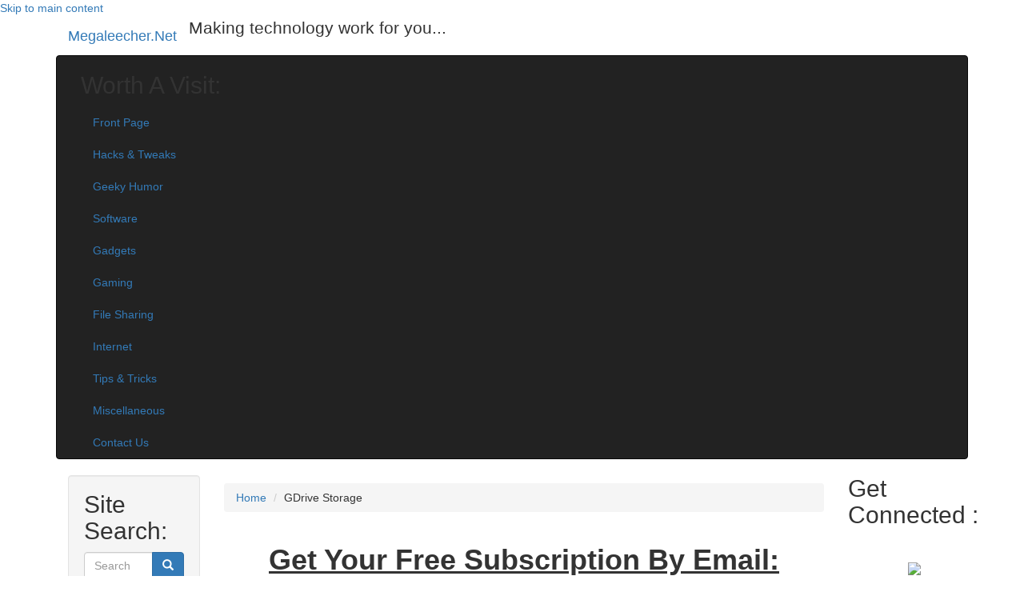

--- FILE ---
content_type: text/html; charset=utf-8
request_url: https://www.megaleecher.net/taxonomy/term/5293
body_size: 7572
content:
<!DOCTYPE html>
<html lang="en" dir="ltr"
  xmlns:fb="https://ogp.me/ns/fb#"
  xmlns:og="https://ogp.me/ns#">
<head>
  <link rel="profile" href="http://www.w3.org/1999/xhtml/vocab" />
  <meta name="viewport" content="width=device-width, initial-scale=1.0">
  <meta http-equiv="Content-Type" content="text/html; charset=utf-8" />
<link rel="alternate" type="application/rss+xml" title="RSS - GDrive Storage" href="https://www.megaleecher.net/taxonomy/term/5293/feed" />
<link rel="shortcut icon" href="https://www.megaleecher.net/sites/default/files/favicon.ico" type="image/vnd.microsoft.icon" />
<meta name="generator" content="Drupal 7 (https://www.drupal.org)" />
<link rel="canonical" href="https://www.megaleecher.net/taxonomy/term/5293" />
<link rel="shortlink" href="https://www.megaleecher.net/taxonomy/term/5293" />
<meta property="og:site_name" content="Megaleecher.Net" />
<meta property="og:type" content="article" />
<meta property="og:url" content="https://www.megaleecher.net/taxonomy/term/5293" />
<meta property="og:title" content="GDrive Storage" />
<meta name="twitter:card" content="summary" />
<meta name="twitter:url" content="https://www.megaleecher.net/taxonomy/term/5293" />
<meta name="twitter:title" content="GDrive Storage" />
  <title>GDrive Storage | Megaleecher.Net</title>
  <link type="text/css" rel="stylesheet" href="https://www.megaleecher.net/sites/default/files/css/css_lQaZfjVpwP_oGNqdtWCSpJT1EMqXdMiU84ekLLxQnc4.css" media="all" />
<link type="text/css" rel="stylesheet" href="https://www.megaleecher.net/sites/default/files/css/css_zUEg2HTwg4qklFoLuX785qCyi1Gy5wJPDPwyoiLWCaI.css" media="all" />
<link type="text/css" rel="stylesheet" href="https://www.megaleecher.net/sites/default/files/css/css_PGbJgHCUCBf4dg7K9Kt8aAwsApndP4GZ9RuToPy3-Fk.css" media="all" />
<link type="text/css" rel="stylesheet" href="https://cdn.jsdelivr.net/npm/bootstrap@3.4.1/dist/css/bootstrap.min.css" media="all" />
<link type="text/css" rel="stylesheet" href="https://cdn.jsdelivr.net/npm/@unicorn-fail/drupal-bootstrap-styles@0.0.2/dist/3.3.1/7.x-3.x/drupal-bootstrap.min.css" media="all" />
<link type="text/css" rel="stylesheet" href="https://www.megaleecher.net/sites/default/files/css/css_y14jh1btWg-IixAwRDzcNEIIJQh8uACaIret1ylzCxw.css" media="all" />
  <!-- HTML5 element support for IE6-8 -->
  <!--[if lt IE 9]>
    <script src="https://cdn.jsdelivr.net/html5shiv/3.7.3/html5shiv-printshiv.min.js"></script>
  <![endif]-->
  <script src="//ajax.googleapis.com/ajax/libs/jquery/2.2.4/jquery.min.js"></script>
<script>window.jQuery || document.write("<script src='/sites/all/modules/jquery_update/replace/jquery/2.2/jquery.min.js'>\x3C/script>")</script>
<script>jQuery.migrateMute=true;jQuery.migrateTrace=false;</script>
<script src="//code.jquery.com/jquery-migrate-1.4.1.min.js"></script>
<script>window.jQuery && window.jQuery.migrateWarnings || document.write("<script src='/sites/all/modules/jquery_update/replace/jquery-migrate/1.4.1/jquery-migrate.min.js'>\x3C/script>")</script>
<script src="https://www.megaleecher.net/sites/default/files/js/js_GOikDsJOX04Aww72M-XK1hkq4qiL_1XgGsRdkL0XlDo.js"></script>
<script src="https://www.megaleecher.net/sites/default/files/js/js_onbE0n0cQY6KTDQtHO_E27UBymFC-RuqypZZ6Zxez-o.js"></script>
<script src="https://cdn.jsdelivr.net/npm/bootstrap@3.4.1/dist/js/bootstrap.min.js"></script>
<script src="https://www.megaleecher.net/sites/default/files/js/js_NFOYVkssJJkKpCl5tOYwFARtpWHsiQyPBh7Fc8oeJ7o.js"></script>
<script src="https://www.megaleecher.net/sites/default/files/js/js_zYhWToqYCItMKJLiPKZrO0w1W1o_tZ4PTee6lVu_HNU.js"></script>
<script>jQuery.extend(Drupal.settings, {"basePath":"\/","pathPrefix":"","setHasJsCookie":0,"ajaxPageState":{"theme":"megaleecher_subtheme","theme_token":"1dulU8PkXXRNijEfjPn1iWC2HDeZ63HT035gV6T3KLI","js":{"sites\/all\/themes\/bootstrap\/js\/bootstrap.js":1,"\/\/ajax.googleapis.com\/ajax\/libs\/jquery\/2.2.4\/jquery.min.js":1,"0":1,"1":1,"\/\/code.jquery.com\/jquery-migrate-1.4.1.min.js":1,"2":1,"misc\/jquery-extend-3.4.0.js":1,"misc\/jquery-html-prefilter-3.5.0-backport.js":1,"misc\/jquery.once.js":1,"misc\/drupal.js":1,"sites\/all\/modules\/jquery_update\/js\/jquery_browser.js":1,"misc\/form-single-submit.js":1,"https:\/\/cdn.jsdelivr.net\/npm\/bootstrap@3.4.1\/dist\/js\/bootstrap.min.js":1,"sites\/all\/modules\/hashcash\/js\/hashcash.js":1,"sites\/all\/modules\/comment_notify\/comment_notify.js":1,"sites\/all\/themes\/megaleecher_subtheme\/js\/bootstrap.min.js":1,"sites\/all\/themes\/megaleecher_subtheme\/js\/custom.js":1},"css":{"modules\/system\/system.base.css":1,"modules\/field\/theme\/field.css":1,"modules\/node\/node.css":1,"sites\/all\/modules\/views\/css\/views.css":1,"sites\/all\/modules\/comment_notify\/comment_notify.css":1,"sites\/all\/modules\/ctools\/css\/ctools.css":1,"https:\/\/cdn.jsdelivr.net\/npm\/bootstrap@3.4.1\/dist\/css\/bootstrap.min.css":1,"https:\/\/cdn.jsdelivr.net\/npm\/@unicorn-fail\/drupal-bootstrap-styles@0.0.2\/dist\/3.3.1\/7.x-3.x\/drupal-bootstrap.min.css":1,"sites\/all\/themes\/megaleecher_subtheme\/css\/bootstrap.min.css":1,"sites\/all\/themes\/megaleecher_subtheme\/css\/style.css":1}},"hashcash":{"url":"https:\/\/www.megaleecher.net\/hashcash"},"urlIsAjaxTrusted":{"\/taxonomy\/term\/5293":true,"\/taxonomy\/term\/5293?destination=taxonomy\/term\/5293":true},"bootstrap":{"anchorsFix":1,"anchorsSmoothScrolling":1,"formHasError":1,"popoverEnabled":0,"popoverOptions":{"animation":1,"html":0,"placement":"right","selector":"","trigger":"click","triggerAutoclose":1,"title":"","content":"","delay":0,"container":"body"},"tooltipEnabled":0,"tooltipOptions":{"animation":1,"html":0,"placement":"auto left","selector":"","trigger":"hover focus","delay":0,"container":"body"}}});</script>
</head>
<body class="html not-front not-logged-in two-sidebars page-taxonomy page-taxonomy-term page-taxonomy-term- page-taxonomy-term-5293">
  <div id="skip-link">
    <a href="#main-content" class="element-invisible element-focusable">Skip to main content</a>
  </div>
    <section id="page" class="container">
  <section id="masthead">
    
        <a class="name navbar-brand" href="/      " title="
      Home      ">
      Megaleecher.Net</a>
            <p class="lead">
      Making technology work for you...</p>
    </section>

  <header id="navbar" role="banner " class="navbar-inverse navbar container navbar-default    ">
    <div class="navbar-header">

      <!-- .btn-navbar is used as the toggle for collapsed navbar content -->
      <button type="button" class="navbar-toggle" data-toggle="collapse" data-target=".navbar-collapse">
        <span class="sr-only">Toggle navigation</span>
        <span class="icon-bar"></span>
        <span class="icon-bar"></span>
        <span class="icon-bar"></span>
      </button>

            <div class="navbar-collapse collapse">
        <nav role="navigation">
                                <div class="region region-navigation">
    <section id="block-system-main-menu" class="block block-system block-menu clearfix">

        <h2 class="block-title">Worth A Visit:</h2>
    
  <ul class="menu nav"><li class="first leaf"><a href="/" title="">Front Page</a></li>
<li class="leaf"><a href="/category/12" title="">Hacks &amp; Tweaks</a></li>
<li class="leaf"><a href="/category/6" title="">Geeky Humor</a></li>
<li class="leaf"><a href="/category/4" title="">Software</a></li>
<li class="leaf"><a href="/category/9" title="">Gadgets</a></li>
<li class="leaf"><a href="/category/8" title="">Gaming</a></li>
<li class="leaf"><a href="/category/10" title="">File Sharing</a></li>
<li class="leaf"><a href="/category/3" title="">Internet</a></li>
<li class="leaf"><a href="/category/11" title="">Tips &amp; Tricks</a></li>
<li class="leaf"><a href="/category/5" title="">Miscellaneous</a></li>
<li class="last leaf"><a href="/contact" title="Send your feedback.">Contact Us</a></li>
</ul>
</section>
  </div>
          </nav>
      </div>
      </div>


  </header>
  <div class="bgbody">
    <div class="main-container container">

      <div class="row">

                <aside class="col-sm-2" role="complementary">
            <div class="region region-sidebar-first well">
    <section id="block-search-form" class="block block-search clearfix">

        <h2 class="block-title">Site Search:</h2>
    
  <form onsubmit="return hashcash_create(&quot;hashcash-search_block_form&quot;);" class="form-search content-search" action="/taxonomy/term/5293" method="post" id="search-block-form" accept-charset="UTF-8"><div><div>
    <div class="input-group"><input title="Enter the terms you wish to search for." placeholder="Search" class="form-control form-text" type="text" id="edit-search-block-form--2" name="search_block_form" value="" size="15" maxlength="128" /><span class="input-group-btn"><button type="submit" class="btn btn-primary"><span class="icon glyphicon glyphicon-search" aria-hidden="true"></span>
</button></span></div><div class="form-actions form-wrapper form-group" id="edit-actions"><button class="element-invisible btn btn-primary form-submit" type="submit" id="edit-submit" name="op" value="Search">Search</button>
</div><input type="hidden" name="form_build_id" value="form-akhMUrRKHsMzb_-urCbNDVnWeoT7S85llXxau7Es9y0" />
<input type="hidden" name="form_id" value="search_block_form" />
<input id="hashcash-search_block_form" type="hidden" name="hashcash" value="search_block_form" />
</div>
</div></form>
</section>
<div id="block-user-login" class="block block-user">
    <h2 class="block-title">User login</h2>

  
  <div class="content">
    <form action="/taxonomy/term/5293?destination=taxonomy/term/5293" method="post" id="user-login-form" accept-charset="UTF-8"><div><div class="form-item form-item-name form-type-textfield form-group"> <label class="control-label" for="edit-name">Username <span class="form-required" title="This field is required.">*</span></label>
<input class="form-control form-text required" type="text" id="edit-name" name="name" value="" size="15" maxlength="60" /></div><div class="form-item form-item-pass form-type-password form-group"> <label class="control-label" for="edit-pass">Password <span class="form-required" title="This field is required.">*</span></label>
<input class="form-control form-text required" type="password" id="edit-pass" name="pass" size="15" maxlength="128" /></div><ul><li><a href="/user/register" title="Create a new user account.">Create new account</a></li>
<li><a href="/user/password" title="Request new password via e-mail.">Request new password</a></li>
</ul><input type="hidden" name="form_build_id" value="form-rOHewgD8SziUJOECUSIml0FXphwIunEhVEplz7yml1k" />
<input type="hidden" name="form_id" value="user_login_block" />
<div class="form-actions form-wrapper form-group" id="edit-actions--2"><button type="submit" id="edit-submit--2" name="op" value="Log in" class="btn btn-primary form-submit icon-before"><span class="icon glyphicon glyphicon-log-in" aria-hidden="true"></span>
 Log in</button>
</div></div></form>  </div>
</div>
  </div>
</aside>
        <!-- /#sidebar-first -->
        
        <section class="col-sm-8  class="col-sm-6"">
            <div class="region region-header">
    <section id="block-block-26" class="block block-block clearfix">

      
  <!-- Google Tag Manager --><p><noscript></noscript></p>
<iframe src="//www.googletagmanager.com/ns.html?id=GTM-MT4W" height="0" width="0" style="display:none;visibility:hidden"></iframe><p></p>
<script>
<!--//--><![CDATA[// ><!--
(function(w,d,s,l,i){w[l]=w[l]||[];w[l].push({'gtm.start':
new Date().getTime(),event:'gtm.js'});var f=d.getElementsByTagName(s)[0],
j=d.createElement(s),dl=l!='dataLayer'?'&l='+l:'';j.async=true;j.src=
'//www.googletagmanager.com/gtm.js?id='+i+dl;f.parentNode.insertBefore(j,f);
})(window,document,'script','dataLayer','GTM-MT4W');
//--><!]]>
</script><!-- End Google Tag Manager -->
</section>
  </div>
          <ol class="breadcrumb"><li><a href="/node">Home</a></li>
<li><span class="crumbs-current-page">GDrive Storage</span></li>
</ol>                    <div class="highlighted hero-unit">
              <div class="region region-highlighted">
    <section id="block-block-7" class="block block-block clearfix">

      
  <div align="center">
<form style="text-align:center;" action="//feedburner.google.com/fb/a/mailverify" method="post" target="popupwindow" onsubmit="window.open('//feedburner.google.com/fb/a/mailverify?uri=TheBestInternetNews', 'popupwindow', 'scrollbars=yes,width=550,height=520');return true">
<h1><strong><ins>Get Your Free Subscription By Email:</ins></strong></h1>
<p><input type="text" style="width:240px" class="form-control form-text" name="email" /></p>
<p><input type="hidden" value="TheBestInternetNews" name="uri" /><input type="hidden" name="loc" value="en_US" /><input type="submit" class="btn btn-primary" value="Subscribe" /></p></form>
</div>

</section>
  </div>
</div>
          
          <a id="main-content"></a>
                              <h1 class="page-header">
            GDrive Storage</h1>
                                                                                            <div class="region region-content">
    <section id="block-system-main" class="block block-system clearfix">

      
  <div class="term-listing-heading"><div id="taxonomy-term-5293" class="taxonomy-term vocabulary-vocabulary-3">

  
  <div class="content">
      </div>

</div>
</div><div id="node-578" class="node node-story node-promoted node-teaser clearfix">

  
        <h2><a href="/Google_GDrive">Google GDrive - Online Storage and File-Backup Service Rumors Seems To Be True</a></h2>
    
  

  <div class="content">
       <div class="submitted">
      Submitted by <a href="/user/1" title="View user profile." class="username">Deepesh Agarwal</a> on Sat, 01/31/2009 - 07:04    </div>
  
    <div class="field field-name-taxonomy-vocabulary-3 field-type-taxonomy-term-reference field-label-hidden"><div class="field-items"><div class="field-item even"><a href="/taxonomy/term/5287">Google Drive</a></div><div class="field-item odd"><a href="/taxonomy/term/5288">Google GDrive</a></div><div class="field-item even"><a href="/taxonomy/term/5289">GDrive</a></div><div class="field-item odd"><a href="/taxonomy/term/5290">Download GDrive</a></div><div class="field-item even"><a href="/taxonomy/term/5291">Google Hard Drive</a></div><div class="field-item odd"><a href="/taxonomy/term/5292">Google Drives</a></div><div class="field-item even"><a href="/taxonomy/term/5293" class="active">GDrive Storage</a></div><div class="field-item odd"><a href="/taxonomy/term/5294">GDrive Extension</a></div><div class="field-item even"><a href="/taxonomy/term/5295">Google Storage GDrive</a></div></div></div><div class="field field-name-taxonomy-vocabulary-2 field-type-taxonomy-term-reference field-label-hidden"><div class="field-items"><div class="field-item even"><a href="/taxonomy/term/5284">GDrive</a></div><div class="field-item odd"><a href="/taxonomy/term/5285">Google Web Drive</a></div><div class="field-item even"><a href="/taxonomy/term/5286">Brian Ussery</a></div></div></div><div class="field field-name-body field-type-text-with-summary field-label-hidden"><div class="field-items"><div class="field-item even"><p><img src="//www.megaleecher.net/uploads/google-drive-logo.jpg" alt="GDrive Logo" align="right" />If you are impressed with online-storage solution <strong><a href="//www.megaleecher.net/Free_Unlimited_Online_Web_Storage" target="_blank">LiveDrive</a></strong> but don't want to spend money, here is a good news, much rumored Google's online storage and backup solution dubbed <strong>GDrive</strong> seems to be coming into shape slowly and might get officially announced in coming months, the service is expected to be free offering easy access to online web-storage and backup facilities powered by Google's proven server infra-structure.</p>
<p>Confirming the long-rumored <strong>Google Web Drive</strong> service, a new sub-domain is recently been added at google.com as <a href="http://gdrive.svc-1.google.com/">http://gdrive.svc-1.google.com/</a>, furthermore, blogger <em>Brian Ussery</em> noted reference for the new service in a <a href="http://pack.google.com/" target="_blank">Google Pack</a> localization file sent by Google to developers for translation.</p>
</div></div></div>  </div>
  <ul class="links list-inline"><li class="node-readmore first"><a href="/Google_GDrive" rel="tag" title="Google GDrive - Online Storage and File-Backup Service Rumors Seems To Be True">Read more<span class="element-invisible"> about Google GDrive - Online Storage and File-Backup Service Rumors Seems To Be True</span></a></li>
<li class="comment-comments"><a href="/Google_GDrive#comments" title="Jump to the first comment of this posting.">6 comments</a></li>
<li class="comment-add"><a href="/comment/reply/578#comment-form" title="Add a new comment to this page.">Add new comment</a></li>
<li class="statistics_counter last"><span>37695 reads</span></li>
</ul>
  
</div>

</section>
  </div>
        </section>

                <aside class="col-sm-2" role="complementary">
            <div class="region region-sidebar-second">


    <section id="block-block-1" class="block block-block clearfix">

        <h2 class="block-title">Get Connected :</h2>
    
  <div align="center">
<p>
</p><p><a href="//feeds.feedburner.com/TheBestInternetNews"><img src="//feeds.feedburner.com/~fc/TheBestInternetNews?bg=99CCFF&amp;fg=444444&amp;anim=1" height="26" width="88" style="border:0" alt="" /></a></p>

<p><a href="https://twitter.com/MegaTech"><img src="//www.megaleecher.net/sites/default/files/images/i-tweet.gif" style="max-width:100%;height:auto" /></a><br />
<br /><a href="javascript:location.href='//www.stumbleupon.com/submit?url='+encodeURIComponent(location.href)+'&amp;title='+encodeURIComponent(document.title);"><img src="//www.megaleecher.net/uploads/Stumbleupon.png" width="32" height="32" /></a><a href="javascript:location.href='http://del.icio.us/post?url='+encodeURIComponent(location.href)+'&amp;title='+encodeURIComponent(document.title);"><img src="//www.megaleecher.net/uploads/delicious.png" width="32" height="32" /></a><a href="https://feedproxy.google.com/TheBestInternetNews"><img src="//www.megaleecher.net/uploads/Feeds.png" width="32" height="32" /></a><a href="//plus.google.com/102263012331164025437" rel="author" style="text-decoration:none;"><img src="//ssl.gstatic.com/images/icons/gplus-32.png" alt="Google+" style="border:0;width:29px;height:29px;" /></a></p>
<form style="text-align:center;" action="//feedburner.google.com/fb/a/mailverify" method="post" target="popupwindow" onsubmit="window.open('//feedburner.google.com/fb/a/mailverify?uri=TheBestInternetNews', 'popupwindow', 'scrollbars=yes,width=550,height=520');return true">
<p>Enter your email address:</p>
<p><input type="text" class="form-control form-text" style="width:140px" name="email" /></p>
<p><input type="hidden" value="TheBestInternetNews" name="uri" /><input type="hidden" name="loc" value="en_US" /><input type="submit" class="btn btn-primary" value="Subscribe" /></p></form>
</div>

</section>
<section id="block-statistics-popular" class="block block-statistics clearfix">

        <h2 class="block-title">Popular Stories:</h2>
    
  <h3>Today's:</h3><ul><li><a href="/Tally_Software">Recover Corrupted Tally Accounting Data</a></li>
<li><a href="/Writing_College_Paper">What to Do if You Get Stuck Writing a College Paper</a></li>
<li><a href="/Easy_To_Use_PDF_Editor">AnyBizSoft 5-in-1 PDF Converter - Free License Giveaway</a></li>
<li><a href="/iLocalis_iPhone_Security_Utility_For_Tracking_Stolen_Phone">iLocalis - iPhone Anti-Theft, Tracking And Remote Control Utility - Exclusive Free Premium Account Giveaway</a></li>
<li><a href="/Free_Calls_To_Pakistan">Free VOIP Calls To Pakistan</a></li>
<li><a href="/Free_PDF_Editors_2018">How to edit PDF for Free on Windows</a></li>
<li><a href="/WannaCry-Decrypter">WanaKiwi - Free and Open-Source Tool For Automated Decryption Key Recovery For WannaCry Victims</a></li>
<li><a href="/how-to-unlock-lg-phone.html">How to Unlock LG Phone: Full Guide to Bypass Lock Screen</a></li>
<li><a href="/CyanogenMod_For_OnePlus_One">[Video] Cyanogen OS 13.1: the MOD Ready Update</a></li>
<li><a href="/3_In_1_Software_Giveaway_2015">[EXCLUSIVE] 3 Free Software Giveaway for Valentine’s Day</a></li>
</ul><br /><h3>All time:</h3><ul><li><a href="/Windows_7_Crack">Microsoft Windows 7 Ultimate Activation Crack Finally Here</a></li>
<li><a href="/Download_Windows_7_Theme">Windows 7 Theme for Windows XP</a></li>
<li><a href="/Download_DirectX_11">Download Microsoft DirectX 11 For Windows XP And Vista !</a></li>
<li><a href="/Adobe_CS4_Keygen">Crackers Beat Adobe CS4 License Activation Using A Simple Novice Trick</a></li>
<li><a href="/Make_Bootable_USB">Free Utility To Make Your USB Pen Drive Bootable</a></li>
<li><a href="/Rapidshare_Search_Engine">Top 10 Rapidshare Search Engines</a></li>
<li><a href="/Firefox_Video_Downloader">Easy YouTube Video Downloader - Popular Firefox Addon Updated To Version 1.2</a></li>
<li><a href="/Windows_7_Activation_And_Serial_Key">How To Activate Windows 7</a></li>
<li><a href="/Free_ESET_NOD32_Serial_Key">Free Genuine Eset NOD32 Anti-virus Serial Number, Username and Password Valid For 90 Days</a></li>
<li><a href="/WGA_Crack">Windows Genuine Advantage Validation v1.9.9.1 Cracked For Windows 7, Vista and XP</a></li>
</ul><br /><h3>Last viewed:</h3><ul><li><a href="/Open_Target_Shell_Extension">Add Open Target Folder Option To Windows Explorer Context Menu</a></li>
<li><a href="/WhatsApp_Calling_Feature_Activation_Trick">Trick To Activate WhatsApp Voice Call Feature Before Everybody Else</a></li>
<li><a href="/Bhuvan_Satellite_Images_Of_Earth">Bhuvan - The Google Earth Killer Is Coming</a></li>
<li><a href="/iLocalis_iPhone_Security_Utility_For_Tracking_Stolen_Phone">iLocalis - iPhone Anti-Theft, Tracking And Remote Control Utility - Exclusive Free Premium Account Giveaway</a></li>
<li><a href="/Hotfile">Hotfile Auto-Downloader - Fully Automatic Downloads Without Hotfile Premium Account</a></li>
<li><a href="/Windows_7_Activation_And_Serial_Key">How To Activate Windows 7</a></li>
<li><a href="/Kepard_VPN_Giveaway">Win Free VPN Service: Kepard Offers Three Free VPN Accounts for Secure Surfing</a></li>
<li><a href="/AMV_Video_Converter">Free AMV Video Converter</a></li>
<li><a href="/gChat">Gmail Now Supports Voice And Video Chat</a></li>
<li><a href="/Download_DirectX_11">Download Microsoft DirectX 11 For Windows XP And Vista !</a></li>
</ul><br />
</section>
  </div>

<div class="visible-xs">
	<h3 class="block-title">More like this</h3>
</div>

<div class="search-sidebar-second">
<h2 class="block-title">Site Search:</h2>
<form onsubmit="return hashcash_create(&quot;hashcash-search_block_form&quot;);" class="form-search content-search" action="/taxonomy/term/5293" method="post" id="search-block-form--2" accept-charset="UTF-8"><div><div>
      <h2 class="element-invisible">Search form</h2>
    <div class="input-group"><input title="Enter the terms you wish to search for." placeholder="Search" class="form-control form-text" type="text" id="edit-search-block-form--4" name="search_block_form" value="" size="15" maxlength="128" /><span class="input-group-btn"><button type="submit" class="btn btn-primary"><span class="icon glyphicon glyphicon-search" aria-hidden="true"></span>
</button></span></div><div class="form-actions form-wrapper form-group" id="edit-actions--3"><button class="element-invisible btn btn-primary form-submit" type="submit" id="edit-submit--3" name="op" value="Search">Search</button>
</div><input type="hidden" name="form_build_id" value="form-jQRal9q07jHBEWIA2kaSrZyE6wBsNjbMScV_iT_LNos" />
<input type="hidden" name="form_id" value="search_block_form" />
<input id="hashcash-search_block_form" type="hidden" name="hashcash" value="search_block_form" />
</div>
</div></form></div>

<div class="user-login-second">
<form action="/taxonomy/term/5293?destination=taxonomy/term/5293" method="post" id="user-login-form" accept-charset="UTF-8"><div><div class="form-item form-item-name form-type-textfield form-group"> <label class="control-label" for="edit-name--2">Username <span class="form-required" title="This field is required.">*</span></label>
<input class="form-control form-text required" type="text" id="edit-name--2" name="name" value="" size="15" maxlength="60" /></div><div class="form-item form-item-pass form-type-password form-group"> <label class="control-label" for="edit-pass--2">Password <span class="form-required" title="This field is required.">*</span></label>
<input class="form-control form-text required" type="password" id="edit-pass--2" name="pass" size="15" maxlength="128" /></div><ul><li><a href="/user/register" title="Create a new user account.">Create new account</a></li>
<li><a href="/user/password" title="Request new password via e-mail.">Request new password</a></li>
</ul><input type="hidden" name="form_build_id" value="form-HSblt6QzU--ZWosfI5q0tSG4TXMPH6Db29JfInW8Mq4" />
<input type="hidden" name="form_id" value="user_login_block" />
<div class="form-actions form-wrapper form-group" id="edit-actions--4"><button type="submit" id="edit-submit--4" name="op" value="Log in" class="btn btn-primary form-submit icon-before"><span class="icon glyphicon glyphicon-log-in" aria-hidden="true"></span>
 Log in</button>
</div></div></form></div>

</aside>
        <!-- /#sidebar-second -->
        </div>
    </div>
  </div>
  <section class="prefooter">
      <div class="region region-prefooter">
    <section id="block-block-2" class="block block-block clearfix">

      
  <div align="center"><strong>This is just one of the many helpful tips we have posted, You can find more stories <a href="//www.megaleecher.net/tracker">here</a>, <br />Do subscribe to updates using your favorite <a href="https://feeds.feedburner.com/TheBestInternetNews">RSS feed</a> reader or using the secure FeedBurner email update form on top of this post.</strong></div>

</section>
  </div>
</section>
  <footer class="footer container">
      <div class="region region-footer">
    <section id="block-block-25" class="block block-block clearfix">

      
  <p>© All Rights Reserved - Megaleecher.net 2006-2023, Our <a href="https://www.megaleecher.net/Privacy_Policy" rel="nofollow">Privacy Policy</a>, <a href="https://www.megaleecher.net/sitemap" target="_blank" rel="nofollow">Sitemap</a></p>

</section>
  </div>
</footer>
</section>  <script src="https://www.megaleecher.net/sites/default/files/js/js_MRdvkC2u4oGsp5wVxBG1pGV5NrCPW3mssHxIn6G9tGE.js"></script>
</body>
</html>
